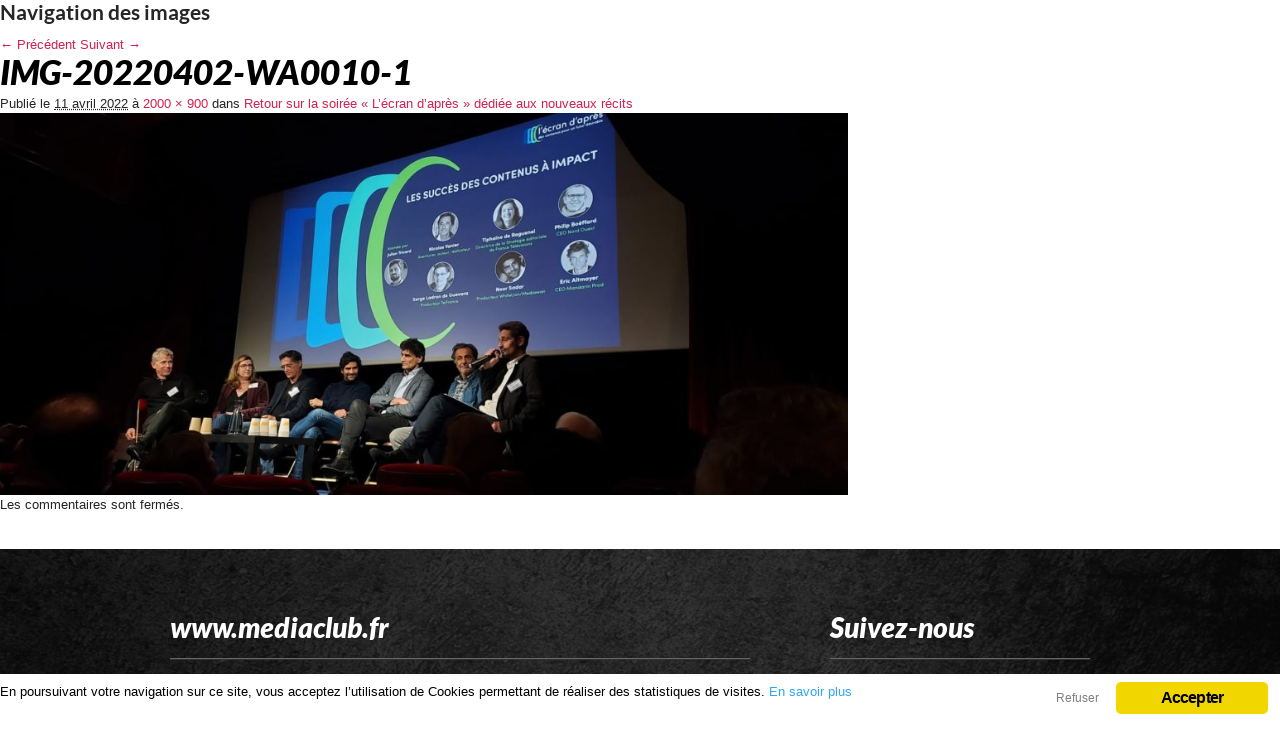

--- FILE ---
content_type: text/html; charset=UTF-8
request_url: https://www.mediaclub.fr/evenements/retour-sur-la-soiree-lecran-dapres-dediee-aux-nouveaux-recits/attachment/img-20220402-wa0010-1
body_size: 6506
content:
<!DOCTYPE html PUBLIC "-//W3C//DTD XHTML 1.0 Transitional//EN" "http://www.w3.org/TR/xhtml1/DTD/xhtml1-transitional.dtd">
<html xmlns="http://www.w3.org/1999/xhtml" xmlns:og="http://ogp.me/ns#" xmlns:fb="https://www.facebook.com/2008/fbml">
<head>
<meta http-equiv="Content-Type" content="text/html; charset=utf-8" />
<meta name="viewport" content="width=device-width, initial-scale=1">
<meta name="flattr:id" content="565zqo">
<link rel="shortcut icon" href="https://www.mediaclub.fr/favicon.ico" type="image/x-icon"></link>

<link href="https://www.mediaclub.fr/wp-content/themes/mediaclub/css/style.css" media="screen" rel="stylesheet" type="text/css" />
<link href="https://www.mediaclub.fr/wp-content/themes/mediaclub/css/media-queries.css" media="screen" rel="stylesheet" type="text/css" />
<link href="https://www.mediaclub.fr/wp-content/themes/mediaclub/css/bxSlider.css" media="screen" rel="stylesheet" type="text/css" />
<link href="https://www.mediaclub.fr/wp-content/themes/mediaclub/css/validationEngine.jquery.css" media="screen" rel="stylesheet" type="text/css" />
<link type='text/css' href='https://www.mediaclub.fr/wp-content/themes/mediaclub/css/contact.css' rel='stylesheet' media='screen' />



        <meta property="og:title" content="IMG-20220402-WA0010-1"/>
    



    <meta property="og:description" content=""/>


<meta property="og:image" content="https://www.mediaclub.fr/wp-content/uploads/2022/04/IMG-20220402-WA0010-1.jpg" />



<meta property="og:url" content="https://www.mediaclub.fr/evenements/retour-sur-la-soiree-lecran-dapres-dediee-aux-nouveaux-recits/attachment/img-20220402-wa0010-1"/>


<meta property="og:type" content="article"
/>
<meta property="og:site_name" content="MediaClub"/>
<script src="https://www.mediaclub.fr/wp-content/themes/mediaclub/js/jquery.js" type="text/javascript"></script>
<script src="https://www.mediaclub.fr/wp-content/themes/mediaclub/js/jquery.validationEngine-fr.js" type="text/javascript"></script>
<script src="https://www.mediaclub.fr/wp-content/themes/mediaclub/js/jquery.validationEngine.js" type="text/javascript"></script>
<script type='text/javascript' src='https://www.mediaclub.fr/wp-content/themes/mediaclub/js/jquery-2.js'></script>
<script type='text/javascript' src='https://www.mediaclub.fr/wp-content/themes/mediaclub/js/jquery.simplemodal.js'></script>
 
<script type='text/javascript' src='https://www.mediaclub.fr/wp-content/themes/mediaclub/js/contact.js'></script>
<script type="text/javascript" src="https://www.mediaclub.fr/wp-content/themes/mediaclub/js/twitterfeed.js"></script>

<!--[if IE 7]>
<link rel="stylesheet" type="text/css" href="css/ie.css" />
<![endif]-->


<script type="text/javascript">

  var _gaq = _gaq || [];
  _gaq.push(['_setAccount', 'UA-35375569-1']);
  _gaq.push(['_trackPageview']);

  (function() {
    var ga = document.createElement('script'); ga.type = 'text/javascript'; ga.async = true;
    ga.src = ('https:' == document.location.protocol ? 'https://ssl' : 'https://www') + '.google-analytics.com/ga.js';
    var s = document.getElementsByTagName('script')[0]; s.parentNode.insertBefore(ga, s);
  })();

</script>

<script type="text/javascript">
$(document).ready(function() {
  $( "#menuMobile" ).click(function() {
    $( "#menuMobileItems" ).toggle('fast');
  });
});
</script>



		<!-- All in One SEO 4.1.2.3 -->
		<title>IMG-20220402-WA0010-1 | MediaClub</title>
		
		<meta property="og:site_name" content="MediaClub | Association des professionnels de l&#039;Audiovisuel" />
		<meta property="og:type" content="article" />
		<meta property="og:title" content="IMG-20220402-WA0010-1 | MediaClub" />
		<meta property="article:published_time" content="2022-04-11T11:59:20Z" />
		<meta property="article:modified_time" content="2022-04-11T11:59:20Z" />
		<meta name="twitter:card" content="summary" />
		<meta name="twitter:domain" content="www.mediaclub.fr" />
		<meta name="twitter:title" content="IMG-20220402-WA0010-1 | MediaClub" />
		<script type="application/ld+json" class="aioseo-schema">
			{"@context":"https:\/\/schema.org","@graph":[{"@type":"WebSite","@id":"https:\/\/www.mediaclub.fr\/#website","url":"https:\/\/www.mediaclub.fr\/","name":"MediaClub","description":"Association des professionnels de l'Audiovisuel","publisher":{"@id":"https:\/\/www.mediaclub.fr\/#organization"}},{"@type":"Organization","@id":"https:\/\/www.mediaclub.fr\/#organization","name":"m\u00e9diaClub","url":"https:\/\/www.mediaclub.fr\/","logo":{"@type":"ImageObject","@id":"https:\/\/www.mediaclub.fr\/#organizationLogo","url":"https:\/\/www.mediaclub.fr\/wp-content\/uploads\/2019\/06\/Logo-mediaclub.png","width":"4452","height":"2672"},"image":{"@id":"https:\/\/www.mediaclub.fr\/#organizationLogo"},"contactPoint":{"@type":"ContactPoint","telephone":"+33143550040","contactType":"none"}},{"@type":"BreadcrumbList","@id":"https:\/\/www.mediaclub.fr\/evenements\/retour-sur-la-soiree-lecran-dapres-dediee-aux-nouveaux-recits\/attachment\/img-20220402-wa0010-1#breadcrumblist","itemListElement":[{"@type":"ListItem","@id":"https:\/\/www.mediaclub.fr\/#listItem","position":"1","item":{"@type":"WebPage","@id":"https:\/\/www.mediaclub.fr\/","name":"Accueil","description":"Fond\u00e9 en 2003, le m\u00e9diaClub est une association de professionnels de l'Audiovisuel qui regroupe pr\u00e8s de 1000 membres : managers, entrepreneurs, ...","url":"https:\/\/www.mediaclub.fr\/"},"nextItem":"https:\/\/www.mediaclub.fr\/evenements\/retour-sur-la-soiree-lecran-dapres-dediee-aux-nouveaux-recits\/attachment\/img-20220402-wa0010-1#listItem"},{"@type":"ListItem","@id":"https:\/\/www.mediaclub.fr\/evenements\/retour-sur-la-soiree-lecran-dapres-dediee-aux-nouveaux-recits\/attachment\/img-20220402-wa0010-1#listItem","position":"2","item":{"@type":"WebPage","@id":"https:\/\/www.mediaclub.fr\/evenements\/retour-sur-la-soiree-lecran-dapres-dediee-aux-nouveaux-recits\/attachment\/img-20220402-wa0010-1","name":"IMG-20220402-WA0010-1","url":"https:\/\/www.mediaclub.fr\/evenements\/retour-sur-la-soiree-lecran-dapres-dediee-aux-nouveaux-recits\/attachment\/img-20220402-wa0010-1"},"previousItem":"https:\/\/www.mediaclub.fr\/#listItem"}]},{"@type":"Person","@id":"https:\/\/www.mediaclub.fr\/author\/admin#author","url":"https:\/\/www.mediaclub.fr\/author\/admin","name":"admin"},{"@type":"ItemPage","@id":"https:\/\/www.mediaclub.fr\/evenements\/retour-sur-la-soiree-lecran-dapres-dediee-aux-nouveaux-recits\/attachment\/img-20220402-wa0010-1#itempage","url":"https:\/\/www.mediaclub.fr\/evenements\/retour-sur-la-soiree-lecran-dapres-dediee-aux-nouveaux-recits\/attachment\/img-20220402-wa0010-1","name":"IMG-20220402-WA0010-1 | MediaClub","inLanguage":"fr-FR","isPartOf":{"@id":"https:\/\/www.mediaclub.fr\/#website"},"breadcrumb":{"@id":"https:\/\/www.mediaclub.fr\/evenements\/retour-sur-la-soiree-lecran-dapres-dediee-aux-nouveaux-recits\/attachment\/img-20220402-wa0010-1#breadcrumblist"},"author":"https:\/\/www.mediaclub.fr\/evenements\/retour-sur-la-soiree-lecran-dapres-dediee-aux-nouveaux-recits\/attachment\/img-20220402-wa0010-1#author","creator":"https:\/\/www.mediaclub.fr\/evenements\/retour-sur-la-soiree-lecran-dapres-dediee-aux-nouveaux-recits\/attachment\/img-20220402-wa0010-1#author","datePublished":"2022-04-11T11:59:20+00:00","dateModified":"2022-04-11T11:59:20+00:00"}]}
		</script>
		<!-- All in One SEO -->

<link rel='dns-prefetch' href='//s.w.org' />
		<script type="text/javascript">
			window._wpemojiSettings = {"baseUrl":"https:\/\/s.w.org\/images\/core\/emoji\/12.0.0-1\/72x72\/","ext":".png","svgUrl":"https:\/\/s.w.org\/images\/core\/emoji\/12.0.0-1\/svg\/","svgExt":".svg","source":{"concatemoji":"https:\/\/www.mediaclub.fr\/wp-includes\/js\/wp-emoji-release.min.js?ver=5.2.23"}};
			!function(e,a,t){var n,r,o,i=a.createElement("canvas"),p=i.getContext&&i.getContext("2d");function s(e,t){var a=String.fromCharCode;p.clearRect(0,0,i.width,i.height),p.fillText(a.apply(this,e),0,0);e=i.toDataURL();return p.clearRect(0,0,i.width,i.height),p.fillText(a.apply(this,t),0,0),e===i.toDataURL()}function c(e){var t=a.createElement("script");t.src=e,t.defer=t.type="text/javascript",a.getElementsByTagName("head")[0].appendChild(t)}for(o=Array("flag","emoji"),t.supports={everything:!0,everythingExceptFlag:!0},r=0;r<o.length;r++)t.supports[o[r]]=function(e){if(!p||!p.fillText)return!1;switch(p.textBaseline="top",p.font="600 32px Arial",e){case"flag":return s([55356,56826,55356,56819],[55356,56826,8203,55356,56819])?!1:!s([55356,57332,56128,56423,56128,56418,56128,56421,56128,56430,56128,56423,56128,56447],[55356,57332,8203,56128,56423,8203,56128,56418,8203,56128,56421,8203,56128,56430,8203,56128,56423,8203,56128,56447]);case"emoji":return!s([55357,56424,55356,57342,8205,55358,56605,8205,55357,56424,55356,57340],[55357,56424,55356,57342,8203,55358,56605,8203,55357,56424,55356,57340])}return!1}(o[r]),t.supports.everything=t.supports.everything&&t.supports[o[r]],"flag"!==o[r]&&(t.supports.everythingExceptFlag=t.supports.everythingExceptFlag&&t.supports[o[r]]);t.supports.everythingExceptFlag=t.supports.everythingExceptFlag&&!t.supports.flag,t.DOMReady=!1,t.readyCallback=function(){t.DOMReady=!0},t.supports.everything||(n=function(){t.readyCallback()},a.addEventListener?(a.addEventListener("DOMContentLoaded",n,!1),e.addEventListener("load",n,!1)):(e.attachEvent("onload",n),a.attachEvent("onreadystatechange",function(){"complete"===a.readyState&&t.readyCallback()})),(n=t.source||{}).concatemoji?c(n.concatemoji):n.wpemoji&&n.twemoji&&(c(n.twemoji),c(n.wpemoji)))}(window,document,window._wpemojiSettings);
		</script>
		<style type="text/css">
img.wp-smiley,
img.emoji {
	display: inline !important;
	border: none !important;
	box-shadow: none !important;
	height: 1em !important;
	width: 1em !important;
	margin: 0 .07em !important;
	vertical-align: -0.1em !important;
	background: none !important;
	padding: 0 !important;
}
</style>
			
	<link rel='stylesheet' id='wp-block-library-css'  href='https://www.mediaclub.fr/wp-includes/css/dist/block-library/style.min.css?ver=5.2.23' type='text/css' media='all' />
<link rel='stylesheet' id='events-manager-css'  href='https://www.mediaclub.fr/wp-content/plugins/events-manager/includes/css/events_manager.css?ver=5.9991' type='text/css' media='all' />
<link rel='stylesheet' id='ginger-style-css'  href='https://www.mediaclub.fr/wp-content/plugins/ginger/front/css/cookies-enabler.css?ver=5.2.23' type='text/css' media='all' />
<link rel='stylesheet' id='wp-paginate-css'  href='https://www.mediaclub.fr/wp-content/plugins/wp-paginate/css/wp-paginate.css?ver=2.1.7' type='text/css' media='screen' />
<script type='text/javascript' src='https://www.mediaclub.fr/wp-includes/js/jquery/jquery.js?ver=1.12.4-wp'></script>
<script type='text/javascript' src='https://www.mediaclub.fr/wp-includes/js/jquery/jquery-migrate.min.js?ver=1.4.1'></script>
<script type='text/javascript' src='https://www.mediaclub.fr/wp-includes/js/jquery/ui/core.min.js?ver=1.11.4'></script>
<script type='text/javascript' src='https://www.mediaclub.fr/wp-includes/js/jquery/ui/widget.min.js?ver=1.11.4'></script>
<script type='text/javascript' src='https://www.mediaclub.fr/wp-includes/js/jquery/ui/position.min.js?ver=1.11.4'></script>
<script type='text/javascript' src='https://www.mediaclub.fr/wp-includes/js/jquery/ui/mouse.min.js?ver=1.11.4'></script>
<script type='text/javascript' src='https://www.mediaclub.fr/wp-includes/js/jquery/ui/sortable.min.js?ver=1.11.4'></script>
<script type='text/javascript' src='https://www.mediaclub.fr/wp-includes/js/jquery/ui/datepicker.min.js?ver=1.11.4'></script>
<script type='text/javascript'>
jQuery(document).ready(function(jQuery){jQuery.datepicker.setDefaults({"closeText":"Fermer","currentText":"Aujourd\u2019hui","monthNames":["janvier","f\u00e9vrier","mars","avril","mai","juin","juillet","ao\u00fbt","septembre","octobre","novembre","d\u00e9cembre"],"monthNamesShort":["Jan","F\u00e9v","Mar","Avr","Mai","Juin","Juil","Ao\u00fbt","Sep","Oct","Nov","D\u00e9c"],"nextText":"Suivant","prevText":"Pr\u00e9c\u00e9dent","dayNames":["dimanche","lundi","mardi","mercredi","jeudi","vendredi","samedi"],"dayNamesShort":["dim","lun","mar","mer","jeu","ven","sam"],"dayNamesMin":["D","L","M","M","J","V","S"],"dateFormat":"d MM yy","firstDay":1,"isRTL":false});});
</script>
<script type='text/javascript' src='https://www.mediaclub.fr/wp-includes/js/jquery/ui/menu.min.js?ver=1.11.4'></script>
<script type='text/javascript' src='https://www.mediaclub.fr/wp-includes/js/wp-sanitize.min.js?ver=5.2.23'></script>
<script type='text/javascript' src='https://www.mediaclub.fr/wp-includes/js/wp-a11y.min.js?ver=5.2.23'></script>
<script type='text/javascript'>
/* <![CDATA[ */
var uiAutocompleteL10n = {"noResults":"Aucun r\u00e9sultat.","oneResult":"Un r\u00e9sultat trouv\u00e9. Utilisez les fl\u00e8ches haut et bas du clavier pour les parcourir. ","manyResults":"%d r\u00e9sultats trouv\u00e9s. Utilisez les fl\u00e8ches haut et bas du clavier pour les parcourir.","itemSelected":"\u00c9l\u00e9ment s\u00e9lectionn\u00e9."};
/* ]]> */
</script>
<script type='text/javascript' src='https://www.mediaclub.fr/wp-includes/js/jquery/ui/autocomplete.min.js?ver=1.11.4'></script>
<script type='text/javascript' src='https://www.mediaclub.fr/wp-includes/js/jquery/ui/resizable.min.js?ver=1.11.4'></script>
<script type='text/javascript' src='https://www.mediaclub.fr/wp-includes/js/jquery/ui/draggable.min.js?ver=1.11.4'></script>
<script type='text/javascript' src='https://www.mediaclub.fr/wp-includes/js/jquery/ui/button.min.js?ver=1.11.4'></script>
<script type='text/javascript' src='https://www.mediaclub.fr/wp-includes/js/jquery/ui/dialog.min.js?ver=1.11.4'></script>
<script type='text/javascript'>
/* <![CDATA[ */
var EM = {"ajaxurl":"https:\/\/www.mediaclub.fr\/wp-admin\/admin-ajax.php","locationajaxurl":"https:\/\/www.mediaclub.fr\/wp-admin\/admin-ajax.php?action=locations_search","firstDay":"1","locale":"fr","dateFormat":"dd\/mm\/yy","ui_css":"https:\/\/www.mediaclub.fr\/wp-content\/plugins\/events-manager\/includes\/css\/jquery-ui.min.css","show24hours":"1","is_ssl":"1","txt_search":"Recherche","txt_searching":"Recherche en cours...","txt_loading":"Chargement en cours..."};
/* ]]> */
</script>
<script type='text/javascript' src='https://www.mediaclub.fr/wp-content/plugins/events-manager/includes/js/events-manager.js?ver=5.9991'></script>
<script type='text/javascript' src='https://www.mediaclub.fr/wp-content/plugins/ginger/front/js/cookies-enabler.min.js?ver=5.2.23'></script>
<link rel='https://api.w.org/' href='https://www.mediaclub.fr/wp-json/' />
<link rel='shortlink' href='https://www.mediaclub.fr/?p=99768215' />
<link rel="alternate" type="application/json+oembed" href="https://www.mediaclub.fr/wp-json/oembed/1.0/embed?url=https%3A%2F%2Fwww.mediaclub.fr%2Fevenements%2Fretour-sur-la-soiree-lecran-dapres-dediee-aux-nouveaux-recits%2Fattachment%2Fimg-20220402-wa0010-1" />
<link rel="alternate" type="text/xml+oembed" href="https://www.mediaclub.fr/wp-json/oembed/1.0/embed?url=https%3A%2F%2Fwww.mediaclub.fr%2Fevenements%2Fretour-sur-la-soiree-lecran-dapres-dediee-aux-nouveaux-recits%2Fattachment%2Fimg-20220402-wa0010-1&#038;format=xml" />
        <style>
            .ginger_container.light{
                                    }
                                                            .light {
    padding: 0 !important;
    width: 100% !important;
    background-color: #FFFFFF !important;
    border: none !important;
}

.ginger_container .ginger_message {
    font-size: 0.8em;
    margin: 0.8em 1.2em;
}

.ginger-disable, .ginger-disable:hover {
    background: transparent none repeat scroll 0% 0% !important;
    border: none;
    font-weight: normal !important;
    letter-spacing: 0px !important;
    height: 14px !important;
    margin-left: -4em !important;
    font-size: 12px !important;
    color: grey !important;
    box-shadow:none !important;
    position: absolute;
    right: 115px;
    top: 2px;
}                    </style>
    		<style type="text/css">.recentcomments a{display:inline !important;padding:0 !important;margin:0 !important;}</style>
		</head>

		<div id="primary" class="image-attachment">
			<div id="content" role="main">

			
				<nav id="nav-single">
					<h3 class="assistive-text">Navigation des images</h3>
					<span class="nav-previous"><a href='https://www.mediaclub.fr/evenements/retour-sur-la-soiree-lecran-dapres-dediee-aux-nouveaux-recits/attachment/img-20220402-wa0007-1'>&larr; Précédent</a></span>
					<span class="nav-next"><a href='https://www.mediaclub.fr/evenements/retour-sur-la-soiree-lecran-dapres-dediee-aux-nouveaux-recits/attachment/img_20220331_201139-2'>Suivant &rarr;</a></span>
				</nav><!-- #nav-single -->

					<article id="post-99768215" class="post-99768215 attachment type-attachment status-inherit hentry">
						<header class="entry-header">
							<h1 class="entry-title">IMG-20220402-WA0010-1</h1>

							<div class="entry-meta">
								<span class="meta-prep meta-prep-entry-date">Publié le </span> <span class="entry-date"><abbr class="published" title="12 h 59 min">11 avril 2022</abbr></span> à <a href="https://www.mediaclub.fr/wp-content/uploads/2022/04/IMG-20220402-WA0010-1.jpg" title="Lien vers l'image en taille originale">2000 &times; 900</a> dans <a href="https://www.mediaclub.fr/evenements/retour-sur-la-soiree-lecran-dapres-dediee-aux-nouveaux-recits" title="Revenir à Retour sur la soirée « L&rsquo;écran d&rsquo;après » dédiée aux nouveaux récits" rel="gallery">Retour sur la soirée « L&rsquo;écran d&rsquo;après » dédiée aux nouveaux récits</a>															</div><!-- .entry-meta -->

						</header><!-- .entry-header -->

						<div class="entry-content">

							<div class="entry-attachment">
								<div class="attachment">
									<a href="https://www.mediaclub.fr/evenements/retour-sur-la-soiree-lecran-dapres-dediee-aux-nouveaux-recits/attachment/img_20220331_201139-2" title="IMG-20220402-WA0010-1" rel="attachment"><img width="848" height="382" src="https://www.mediaclub.fr/wp-content/uploads/2022/04/IMG-20220402-WA0010-1.jpg" class="attachment-848x1024 size-848x1024" alt="" srcset="https://www.mediaclub.fr/wp-content/uploads/2022/04/IMG-20220402-WA0010-1.jpg 2000w, https://www.mediaclub.fr/wp-content/uploads/2022/04/IMG-20220402-WA0010-1-300x135.jpg 300w, https://www.mediaclub.fr/wp-content/uploads/2022/04/IMG-20220402-WA0010-1-768x346.jpg 768w, https://www.mediaclub.fr/wp-content/uploads/2022/04/IMG-20220402-WA0010-1-1024x461.jpg 1024w, https://www.mediaclub.fr/wp-content/uploads/2022/04/IMG-20220402-WA0010-1-500x225.jpg 500w" sizes="(max-width: 848px) 100vw, 848px" /></a>

																	</div><!-- .attachment -->

							</div><!-- .entry-attachment -->

							<div class="entry-description">
																							</div><!-- .entry-description -->

						</div><!-- .entry-content -->

					</article><!-- #post-99768215 -->

					

			<!-- If comments are closed. -->
		<p class="nocomments">Les commentaires sont fermés.</p>

	


    	<ul class="commentlist">
		</ul>  

				
			</div><!-- #content -->
		</div><!-- #primary -->

    
    <!-- Init the script -->
    <script>
        COOKIES_ENABLER.init({
            scriptClass: 'ginger-script',
            iframeClass: 'ginger-iframe',
            acceptClass: 'ginger-accept',
            disableClass: 'ginger-disable',
            dismissClass: 'ginger-dismiss',
            bannerClass: 'ginger_banner-wrapper',
            bannerHTML:
                document.getElementById('ginger-banner-html') !== null ?
                    document.getElementById('ginger-banner-html').innerHTML :
                    '<div class="ginger_banner bottom light ginger_container ginger_container--open">'
                                                                    + '<a href="#" class="ginger_btn ginger-disable ginger_btn_accept_all">'
                        + 'Refuser'
                        + '<\/a>'
                                                +'<a href="#" class="ginger_btn ginger-accept ginger_btn_accept_all">'
                        + 'Accepter'
                        +'<\/a>'
                        +'<p class="ginger_message">'
                        +'<p>En poursuivant votre navigation sur ce site, vous acceptez l’utilisation de Cookies permettant de réaliser des statistiques de visites. <a href=\"https://www.google.com/intl/fr_fr/policies/technologies/cookies/\" target=\"_blank\" style=\"display:inline-block\">En savoir plus <\/a><\/p><br \/><br \/>'
                        +'</p>'
                                        +'<\/div>',
                                    cookieDuration: 365,
                        eventScroll: false,
            scrollOffset: 20,
            clickOutside: false,
            cookieName: 'ginger-cookie',
            forceReload: true,
            iframesPlaceholder: true,
            iframesPlaceholderClass: 'ginger-iframe-placeholder',
            iframesPlaceholderHTML:
                document.getElementById('ginger-iframePlaceholder-html') !== null ?
                    document.getElementById('ginger-iframePlaceholder-html').innerHTML :
                '<p>This website uses cookies.'
                +'<a href="#" class="ginger_btn ginger-accept">Accepter</a>'
                +'<\/p>'
        });
    </script>
    <!-- End Ginger Script -->

<script type='text/javascript' src='https://www.mediaclub.fr/wp-includes/js/wp-embed.min.js?ver=5.2.23'></script>
<div class="footer">
<div class="footer_inner">
<div class="container_12">
	
    <div class="grid_8">
    	<h3>www.mediaclub.fr</h3>
		<div class="botmenu">
		<ul id="menu-1-menu-principal" class=""><li><a href="https://www.mediaclub.fr/contenus/le-club">Le Club</a></li>
<li><a href="https://www.mediaclub.fr/actualites">Actualites</a></li>
<li><a href="https://www.mediaclub.fr/contenus/les-membres">Les membres</a></li>
<li><a href="https://www.mediaclub.fr/contenus/stages-et-emplois">Emploi</a></li>
<li><a href="https://www.mediaclub.fr/contenus/espace-etudiants">Espace étudiants</a></li>
<li><a href="https://www.mediaclub.fr/mediaclub-elles/presentation">médiaClub&rsquo;Elles</a></li>
<li><a href="#">Autres médiaClubs</a></li>
<li><a href="https://www.mediaclub.fr/contact">Contact</a></li>
</ul>        </div>     
		
        <div class="copyright">
        <p class="copy">Tous droits réservés - <a href="https://www.mediaclub.fr" title="médiaClub"><strong>médiaClub</strong></a> 2026 </p>
		<p><a href="https://www.mediaclub.fr/mentions-legales">Mentions légales</a>&nbsp;&nbsp; | &nbsp;&nbsp;Réalisation par  <a href="http://www.sensidia.fr" title="Sensidia" target="_blank"><strong>Sensidia</strong></a> </a> 
		</p>
		</div>          
    </div>
    
    <div class="grid_4">
    	<h3>Suivez-nous</h3>
        <div class="footer_social">
        	<a href="http://www.facebook.com/pages/MediaClub/121811661196467" target="_blank" title="Suivez-nous sur Facebook" class="icon-facebook">Facebook</a> 
            <a href="http://www.twitter.com/@mediaclub24" target="_blank" title="Suivez-nous sur Twitter" class="icon-twitter">Twitter</a>
            <a href="http://www.mediaclub.fr/contenus/actualites/feed" title="" class="icon-rss">RSS</a>
			<a href="http://www.linkedin.com/groupInvitation?gid=900&sharedKey=388B924139F4&trk=&ut=0434fr3gnbvBo1" title="Abonnez-vous à notre groupe LinkedIn" target="_blank" class="icon-in">LinkedIn</a>
            <div class="clear"></div>
        </div>
    </div>
    
    <div class="clear"></div>
</div>
</div>
</div>   

</div> 
	
<script type="text/javascript" language="JavaScript" src="https://www.mediaclub.fr/wp-content/themes/mediaclub/js/jquery.min.js"></script>
<script src="https://www.mediaclub.fr/wp-content/themes/mediaclub/js/slides.min.jquery.js"></script>
	
<script>
		$(function(){
			$('#slides').slides({
				preload: true,
				generateNextPrev: true,
				pagination: false,
				generatePagination: false,
				play: 0,
			});
		});
</script>

<!-- <script type="text/javascript" language="JavaScript" src="https://www.mediaclub.fr/wp-content/themes/mediaclub/js/preloadCssImages.js"></script> -->
<script type="text/javascript" language="JavaScript" src="https://www.mediaclub.fr/wp-content/themes/mediaclub/js/jquery.color.js"></script> 
<script type="text/javascript" language="JavaScript" src="https://www.mediaclub.fr/wp-content/themes/mediaclub/js/general.js"></script>

<script type="text/javascript" language="JavaScript" src="https://www.mediaclub.fr/wp-content/themes/mediaclub/js/jquery.tools.min.js"></script>
<script type="text/javascript" language="JavaScript" src="https://www.mediaclub.fr/wp-content/themes/mediaclub/js/jquery.easing.1.3.js"></script>

<script type="text/javascript" language="JavaScript" src="https://www.mediaclub.fr/wp-content/themes/mediaclub/js/slides.jquery.js"></script>

<link rel="stylesheet" href="https://www.mediaclub.fr/wp-content/themes/mediaclub/css/prettyPhoto.css" type="text/css" media="screen" />
<script src="https://www.mediaclub.fr/wp-content/themes/mediaclub/js/jquery.prettyPhoto.js" type="text/javascript"></script>
<script src="https://www.mediaclub.fr/wp-content/themes/mediaclub/js/jquery.bxSlider.min.js" type="text/javascript"></script>
<script src="https://www.mediaclub.fr/wp-content/themes/mediaclub/js/options-slider.js" type="text/javascript"></script>
    
    <!-- Init the script -->
    <script>
        COOKIES_ENABLER.init({
            scriptClass: 'ginger-script',
            iframeClass: 'ginger-iframe',
            acceptClass: 'ginger-accept',
            disableClass: 'ginger-disable',
            dismissClass: 'ginger-dismiss',
            bannerClass: 'ginger_banner-wrapper',
            bannerHTML:
                document.getElementById('ginger-banner-html') !== null ?
                    document.getElementById('ginger-banner-html').innerHTML :
                    '<div class="ginger_banner bottom light ginger_container ginger_container--open">'
                                                                    + '<a href="#" class="ginger_btn ginger-disable ginger_btn_accept_all">'
                        + 'Refuser'
                        + '<\/a>'
                                                +'<a href="#" class="ginger_btn ginger-accept ginger_btn_accept_all">'
                        + 'Accepter'
                        +'<\/a>'
                        +'<p class="ginger_message">'
                        +'<p>En poursuivant votre navigation sur ce site, vous acceptez l’utilisation de Cookies permettant de réaliser des statistiques de visites. <a href=\"https://www.google.com/intl/fr_fr/policies/technologies/cookies/\" target=\"_blank\" style=\"display:inline-block\">En savoir plus <\/a><\/p><br \/><br \/>'
                        +'</p>'
                                        +'<\/div>',
                                    cookieDuration: 365,
                        eventScroll: false,
            scrollOffset: 20,
            clickOutside: false,
            cookieName: 'ginger-cookie',
            forceReload: true,
            iframesPlaceholder: true,
            iframesPlaceholderClass: 'ginger-iframe-placeholder',
            iframesPlaceholderHTML:
                document.getElementById('ginger-iframePlaceholder-html') !== null ?
                    document.getElementById('ginger-iframePlaceholder-html').innerHTML :
                '<p>This website uses cookies.'
                +'<a href="#" class="ginger_btn ginger-accept">Accepter</a>'
                +'<\/p>'
        });
    </script>
    <!-- End Ginger Script -->

</body>
</html>